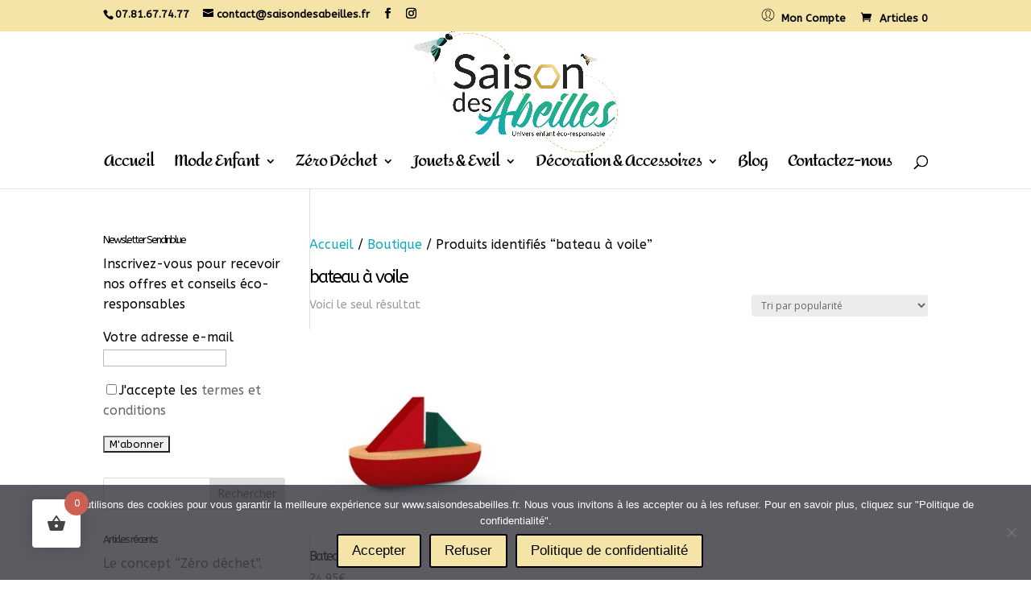

--- FILE ---
content_type: text/css
request_url: https://www.saisondesabeilles.fr/wp-content/et-cache/taxonomy/product_tag/119/et-divi-dynamic-tb-229662-late.css?ver=1768313550
body_size: 126
content:
@font-face{font-family:ETmodules;font-display:block;src:url(//www.saisondesabeilles.fr/wp-content/themes/Divi/core/admin/fonts/modules/social/modules.eot);src:url(//www.saisondesabeilles.fr/wp-content/themes/Divi/core/admin/fonts/modules/social/modules.eot?#iefix) format("embedded-opentype"),url(//www.saisondesabeilles.fr/wp-content/themes/Divi/core/admin/fonts/modules/social/modules.woff) format("woff"),url(//www.saisondesabeilles.fr/wp-content/themes/Divi/core/admin/fonts/modules/social/modules.ttf) format("truetype"),url(//www.saisondesabeilles.fr/wp-content/themes/Divi/core/admin/fonts/modules/social/modules.svg#ETmodules) format("svg");font-weight:400;font-style:normal}

--- FILE ---
content_type: text/css
request_url: https://www.saisondesabeilles.fr/wp-content/et-cache/229662/et-core-unified-cpt-deferred-229662.min.css?ver=1763664788
body_size: 151
content:
.et-db #et-boc .et-l .et_pb_section_1_tb_footer.et_pb_section{padding-top:0px;padding-bottom:0px;margin-top:0px;margin-bottom:0px;background-color:#f5e4a8!important}.et-db #et-boc .et-l .et_pb_row_1_tb_footer.et_pb_row{padding-top:8px!important;padding-bottom:0px!important;padding-top:8px;padding-bottom:0px}.et-db #et-boc .et-l .et_pb_text_6_tb_footer.et_pb_text{color:#000000!important}.et-db #et-boc .et-l .et_pb_text_6_tb_footer{font-family:'ABeeZee',Helvetica,Arial,Lucida,sans-serif;font-weight:700;padding-top:6px!important;padding-bottom:0px!important;margin-bottom:19px!important}

--- FILE ---
content_type: text/css
request_url: https://www.saisondesabeilles.fr/wp-content/et-cache/taxonomy/product_tag/119/et-divi-dynamic-tb-229662-late.css
body_size: 126
content:
@font-face{font-family:ETmodules;font-display:block;src:url(//www.saisondesabeilles.fr/wp-content/themes/Divi/core/admin/fonts/modules/social/modules.eot);src:url(//www.saisondesabeilles.fr/wp-content/themes/Divi/core/admin/fonts/modules/social/modules.eot?#iefix) format("embedded-opentype"),url(//www.saisondesabeilles.fr/wp-content/themes/Divi/core/admin/fonts/modules/social/modules.woff) format("woff"),url(//www.saisondesabeilles.fr/wp-content/themes/Divi/core/admin/fonts/modules/social/modules.ttf) format("truetype"),url(//www.saisondesabeilles.fr/wp-content/themes/Divi/core/admin/fonts/modules/social/modules.svg#ETmodules) format("svg");font-weight:400;font-style:normal}